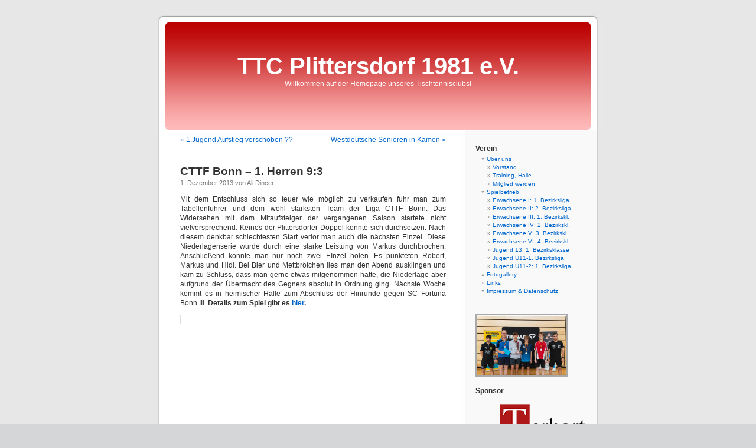

--- FILE ---
content_type: text/html; charset=UTF-8
request_url: https://www.ttc-plittersdorf.de/tischtennis/2013/12/cttf-bonn-1-herren-93/
body_size: 9587
content:
<!DOCTYPE html>
<html version="XHTML+RDFa 1.1" lang="de-DE">
  <!--<html xmlns="http://www.w3.org/1999/xhtml" lang="de">-->
  <head>
    <meta http-equiv="Content-Type" content="text/html; charset=utf-8">
    <title>
      CTTF Bonn – 1. Herren 9:3 « TTC Plittersdorf 1981 e.V.
    </title>
    <link rel="stylesheet" href="https://www.ttc-plittersdorf.de/tischtennis/wp-content/themes/WegerichMartin/style.css" type="text/css" media="screen">
    <link rel="pingback" href="https://www.ttc-plittersdorf.de/tischtennis/xmlrpc.php">
    <link rel="contents" title="Inhaltsverzeichnis" href="http://www.ttc-plittersdorf.de/tischtennis/uber-uns/sitemap/">
    <link rel="copyright" title="Inhaltsangaben" href="http://www.ttc-plittersdorf.de/tischtennis/uber-uns/">
    <link rel="start" title="Startseite" href="http://www.ttc-plittersdorf.de/tischtennis/">
    <meta name="geo.region" content="DE-NW">
    <meta name="geo.placename" content="Bad Godesberg">
    <meta name="geo.position" content="50.696878;7.156083">
    <meta name="ICBM" content="50.696878, 7.156083">
    <meta name='robots' content='max-image-preview:large'>
    <link rel='dns-prefetch' href='//www.ttc-plittersdorf.de'>
    <link rel="alternate" title="oEmbed (JSON)" type="application/json+oembed" href=
    "https://www.ttc-plittersdorf.de/tischtennis/wp-json/oembed/1.0/embed?url=https%3A%2F%2Fwww.ttc-plittersdorf.de%2Ftischtennis%2F2013%2F12%2Fcttf-bonn-1-herren-93%2F">
    <link rel="alternate" title="oEmbed (XML)" type="text/xml+oembed" href=
    "https://www.ttc-plittersdorf.de/tischtennis/wp-json/oembed/1.0/embed?url=https%3A%2F%2Fwww.ttc-plittersdorf.de%2Ftischtennis%2F2013%2F12%2Fcttf-bonn-1-herren-93%2F&amp;format=xml">
    <style id='wp-img-auto-sizes-contain-inline-css' type='text/css'>
    img:is([sizes=auto i],[sizes^="auto," i]){contain-intrinsic-size:3000px 1500px}
    /*# sourceURL=wp-img-auto-sizes-contain-inline-css */
    </style>
    <style id='wp-emoji-styles-inline-css' type='text/css'>

        img.wp-smiley, img.emoji {
                display: inline !important;
                border: none !important;
                box-shadow: none !important;
                height: 1em !important;
                width: 1em !important;
                margin: 0 0.07em !important;
                vertical-align: -0.1em !important;
                background: none !important;
                padding: 0 !important;
        }
    /*# sourceURL=wp-emoji-styles-inline-css */
    </style>
    <style id='wp-block-library-inline-css' type='text/css'>
    :root{--wp-block-synced-color:#7a00df;--wp-block-synced-color--rgb:122,0,223;--wp-bound-block-color:var(--wp-block-synced-color);--wp-editor-canvas-background:#ddd;--wp-admin-theme-color:#007cba;--wp-admin-theme-color--rgb:0,124,186;--wp-admin-theme-color-darker-10:#006ba1;--wp-admin-theme-color-darker-10--rgb:0,107,160.5;--wp-admin-theme-color-darker-20:#005a87;--wp-admin-theme-color-darker-20--rgb:0,90,135;--wp-admin-border-width-focus:2px}@media (min-resolution:192dpi){:root{--wp-admin-border-width-focus:1.5px}}.wp-element-button{cursor:pointer}:root .has-very-light-gray-background-color{background-color:#eee}:root .has-very-dark-gray-background-color{background-color:#313131}:root .has-very-light-gray-color{color:#eee}:root .has-very-dark-gray-color{color:#313131}:root .has-vivid-green-cyan-to-vivid-cyan-blue-gradient-background{background:linear-gradient(135deg,#00d084,#0693e3)}:root .has-purple-crush-gradient-background{background:linear-gradient(135deg,#34e2e4,#4721fb 50%,#ab1dfe)}:root .has-hazy-dawn-gradient-background{background:linear-gradient(135deg,#faaca8,#dad0ec)}:root .has-subdued-olive-gradient-background{background:linear-gradient(135deg,#fafae1,#67a671)}:root .has-atomic-cream-gradient-background{background:linear-gradient(135deg,#fdd79a,#004a59)}:root .has-nightshade-gradient-background{background:linear-gradient(135deg,#330968,#31cdcf)}:root .has-midnight-gradient-background{background:linear-gradient(135deg,#020381,#2874fc)}:root{--wp--preset--font-size--normal:16px;--wp--preset--font-size--huge:42px}.has-regular-font-size{font-size:1em}.has-larger-font-size{font-size:2.625em}.has-normal-font-size{font-size:var(--wp--preset--font-size--normal)}.has-huge-font-size{font-size:var(--wp--preset--font-size--huge)}.has-text-align-center{text-align:center}.has-text-align-left{text-align:left}.has-text-align-right{text-align:right}.has-fit-text{white-space:nowrap!important}#end-resizable-editor-section{display:none}.aligncenter{clear:both}.items-justified-left{justify-content:flex-start}.items-justified-center{justify-content:center}.items-justified-right{justify-content:flex-end}.items-justified-space-between{justify-content:space-between}.screen-reader-text{border:0;clip-path:inset(50%);height:1px;margin:-1px;overflow:hidden;padding:0;position:absolute;width:1px;word-wrap:normal!important}.screen-reader-text:focus{background-color:#ddd;clip-path:none;color:#444;display:block;font-size:1em;height:auto;left:5px;line-height:normal;padding:15px 23px 14px;text-decoration:none;top:5px;width:auto;z-index:100000}html :where(.has-border-color){border-style:solid}html :where([style*=border-top-color]){border-top-style:solid}html :where([style*=border-right-color]){border-right-style:solid}html :where([style*=border-bottom-color]){border-bottom-style:solid}html :where([style*=border-left-color]){border-left-style:solid}html :where([style*=border-width]){border-style:solid}html :where([style*=border-top-width]){border-top-style:solid}html :where([style*=border-right-width]){border-right-style:solid}html :where([style*=border-bottom-width]){border-bottom-style:solid}html :where([style*=border-left-width]){border-left-style:solid}html :where(img[class*=wp-image-]){height:auto;max-width:100%}:where(figure){margin:0 0 1em}html :where(.is-position-sticky){--wp-admin--admin-bar--position-offset:var(--wp-admin--admin-bar--height,0px)}@media screen and (max-width:600px){html :where(.is-position-sticky){--wp-admin--admin-bar--position-offset:0px}}
    /*wp_block_styles_on_demand_placeholder:69804a553e588*/
    /*# sourceURL=wp-block-library-inline-css */
    </style>
    <style id='classic-theme-styles-inline-css' type='text/css'>
    /*! This file is auto-generated */
    .wp-block-button__link{color:#fff;background-color:#32373c;border-radius:9999px;box-shadow:none;text-decoration:none;padding:calc(.667em + 2px) calc(1.333em + 2px);font-size:1.125em}.wp-block-file__button{background:#32373c;color:#fff;text-decoration:none}
    /*# sourceURL=/wp-includes/css/classic-themes.min.css */
    </style>
    <link rel='stylesheet' id='cryptx-styles-css' href='https://www.ttc-plittersdorf.de/tischtennis/wp-content/plugins/cryptx/css/cryptx.css' type='text/css' media='all'>
    <link rel='stylesheet' id='ngg_trigger_buttons-css' href='https://www.ttc-plittersdorf.de/tischtennis/wp-content/plugins/nextgen-gallery/static/GalleryDisplay/trigger_buttons.css' type='text/css'
    media='all'>
    <link rel='stylesheet' id='shutter-0-css' href='https://www.ttc-plittersdorf.de/tischtennis/wp-content/plugins/nextgen-gallery/static/Lightbox/shutter/shutter.css' type='text/css' media='all'>
    <link rel='stylesheet' id='fontawesome_v4_shim_style-css' href='https://www.ttc-plittersdorf.de/tischtennis/wp-content/plugins/nextgen-gallery/static/FontAwesome/css/v4-shims.min.css' type=
    'text/css' media='all'>
    <link rel='stylesheet' id='fontawesome-css' href='https://www.ttc-plittersdorf.de/tischtennis/wp-content/plugins/nextgen-gallery/static/FontAwesome/css/all.min.css' type='text/css' media='all'>
    <link rel='stylesheet' id='nextgen_pagination_style-css' href='https://www.ttc-plittersdorf.de/tischtennis/wp-content/plugins/nextgen-gallery/static/GalleryDisplay/pagination_style.css' type=
    'text/css' media='all'>
    <link rel='stylesheet' id='nextgen_basic_thumbnails_style-css' href='https://www.ttc-plittersdorf.de/tischtennis/wp-content/plugins/nextgen-gallery/static/Thumbnails/nextgen_basic_thumbnails.css'
    type='text/css' media='all'>
    <link rel='stylesheet' id='nextgen_widgets_style-css' href='https://www.ttc-plittersdorf.de/tischtennis/wp-content/plugins/nextgen-gallery/static/Widget/display.css' type='text/css' media='all'>
    <style id='kadence-blocks-global-variables-inline-css' type='text/css'>
    :root {--global-kb-font-size-sm:clamp(0.8rem, 0.73rem + 0.217vw, 0.9rem);--global-kb-font-size-md:clamp(1.1rem, 0.995rem + 0.326vw, 1.25rem);--global-kb-font-size-lg:clamp(1.75rem, 1.576rem + 0.543vw, 2rem);--global-kb-font-size-xl:clamp(2.25rem, 1.728rem + 1.63vw, 3rem);--global-kb-font-size-xxl:clamp(2.5rem, 1.456rem + 3.26vw, 4rem);--global-kb-font-size-xxxl:clamp(2.75rem, 0.489rem + 7.065vw, 6rem);}:root {--global-palette1: #3182CE;--global-palette2: #2B6CB0;--global-palette3: #1A202C;--global-palette4: #2D3748;--global-palette5: #4A5568;--global-palette6: #718096;--global-palette7: #EDF2F7;--global-palette8: #F7FAFC;--global-palette9: #ffffff;}
    /*# sourceURL=kadence-blocks-global-variables-inline-css */
    </style>
    <script type="text/javascript" src="https://www.ttc-plittersdorf.de/tischtennis/wp-includes/js/jquery/jquery.min.js" id="jquery-core-js"></script>
    <script type="text/javascript" src="https://www.ttc-plittersdorf.de/tischtennis/wp-includes/js/jquery/jquery-migrate.min.js" id="jquery-migrate-js"></script>
    <script type="text/javascript" id="photocrati_ajax-js-extra">
    /* <![CDATA[ */
    var photocrati_ajax = {"url":"https://www.ttc-plittersdorf.de/tischtennis/index.php?photocrati_ajax=1","rest_url":"https://www.ttc-plittersdorf.de/tischtennis/wp-json/","wp_home_url":"https://www.ttc-plittersdorf.de/tischtennis","wp_site_url":"https://www.ttc-plittersdorf.de/tischtennis","wp_root_url":"https://www.ttc-plittersdorf.de/tischtennis","wp_plugins_url":"https://www.ttc-plittersdorf.de/tischtennis/wp-content/plugins","wp_content_url":"https://www.ttc-plittersdorf.de/tischtennis/wp-content","wp_includes_url":"https://www.ttc-plittersdorf.de/tischtennis/wp-includes/","ngg_param_slug":"nggallery","rest_nonce":"e8cd46ac26"};
    //# sourceURL=photocrati_ajax-js-extra
    /* ]]> */
    </script>
    <script type="text/javascript" src="https://www.ttc-plittersdorf.de/tischtennis/wp-content/plugins/nextgen-gallery/static/Legacy/ajax.min.js" id="photocrati_ajax-js"></script>
    <script type="text/javascript" src="https://www.ttc-plittersdorf.de/tischtennis/wp-content/plugins/nextgen-gallery/static/FontAwesome/js/v4-shims.min.js" id="fontawesome_v4_shim-js"></script>
    <script type="text/javascript" defer crossorigin="anonymous" data-auto-replace-svg="false" data-keep-original-source="false" data-search-pseudo-elements="" src=
    "https://www.ttc-plittersdorf.de/tischtennis/wp-content/plugins/nextgen-gallery/static/FontAwesome/js/all.min.js" id="fontawesome-js"></script>
    <script type="text/javascript" src="https://www.ttc-plittersdorf.de/tischtennis/wp-content/plugins/nextgen-gallery/static/Thumbnails/nextgen_basic_thumbnails.js" id=
    "nextgen_basic_thumbnails_script-js"></script>
    <link rel="https://api.w.org/" href="https://www.ttc-plittersdorf.de/tischtennis/wp-json/">
    <link rel="alternate" title="JSON" type="application/json" href="https://www.ttc-plittersdorf.de/tischtennis/wp-json/wp/v2/posts/2257">
    <meta name="cdp-version" content="1.5.0"><!-- Analytics by WP Statistics - https://wp-statistics.com -->
  </head><!--<<body class="wp-singular post-template-default single single-post postid-2257 single-format-standard wp-theme-WegerichMartin">  -->
  <body>
    <div id="pageWH">
      <div id="header">
        <div id="headerimg">
          <h1>
            <a href="https://www.ttc-plittersdorf.de/tischtennis/">TTC Plittersdorf 1981 e.V.</a>
          </h1>
          <div class="description">
            Willkommen auf der Homepage unseres Tischtennisclubs!
          </div>
        </div>
      </div>
      <hr>
      <div id="content" class="narrowcolumn">
        <div class="navigation">
          <div class="alignleft">
            <a href="https://www.ttc-plittersdorf.de/tischtennis/2013/12/1-jugend-aufstieg-verschoben/" rel="prev">« 1.Jugend Aufstieg verschoben ??</a>
          </div>
          <div class="alignright">
            <a href="https://www.ttc-plittersdorf.de/tischtennis/2013/12/westdeutsche-senioren-kamen/" rel="next">Westdeutsche Senioren in Kamen »</a>
          </div>
        </div>
        <div class="post-2257 post type-post status-publish format-standard hentry category-spielberichte" id="post-2257">
          <h2>
            CTTF Bonn – 1. Herren 9:3
          </h2><small>1. Dezember 2013 von Ali Dincer</small>
          <div class="entry">
            <p>
              Mit dem Entschluss sich so teuer wie möglich zu verkaufen fuhr man zum Tabellenführer und dem wohl stärksten Team der Liga CTTF Bonn. Das Widersehen mit dem Mitaufsteiger der
              vergangenen Saison startete nicht vielversprechend. Keines der Plittersdorfer Doppel konnte sich durchsetzen. Nach diesem denkbar schlechtesten Start verlor man auch die nächsten
              Einzel. Diese Niederlagenserie wurde durch eine starke Leistung von Markus durchbrochen. Anschließend konnte man nur noch zwei EInzel holen. Es punkteten Robert, Markus und Hidi. Bei
              Bier und Mettbrötchen lies man den Abend ausklingen und kam zu Schluss, dass man gerne etwas mitgenommen hätte, die Niederlage aber aufgrund der Übermacht des Gegners absolut in Ordnung
              ging. Nächste Woche kommt es in heimischer Halle zum Abschluss der Hinrunde gegen SC Fortuna Bonn III. <strong>Details zum Spiel gibt es <a title="Spielbericht click-TT" href=
              "http://wttv.click-tt.de/cgi-bin/WebObjects/nuLigaTTDE.woa/wa/groupMeetingReport?meeting=6337393&amp;championship=B15+13%2F14&amp;group=201382" target="_blank">hier</a>.</strong>
            </p>
            <p class="postmetadata alt"></p>
          </div>
        </div>
      </div>
      <div id="sidebar">
        <ul>
          <li id="pages-3" class="widget widget_pages">
            <h2 class="widgettitle">
              Verein
            </h2>
            <ul>
              <li class="page_item page-item-73 page_item_has_children">
                <a href="https://www.ttc-plittersdorf.de/tischtennis/uber-uns/">Über uns</a>
                <ul class='children'>
                  <li class="page_item page-item-83">
                    <a href="https://www.ttc-plittersdorf.de/tischtennis/uber-uns/vorstand/">Vorstand</a>
                  </li>
                  <li class="page_item page-item-81">
                    <a href="https://www.ttc-plittersdorf.de/tischtennis/uber-uns/training-halle/">Training, Halle</a>
                  </li>
                  <li class="page_item page-item-222">
                    <a href="https://www.ttc-plittersdorf.de/tischtennis/uber-uns/mitgliedschaft-etc/">Mitglied werden</a>
                  </li>
                </ul>
              </li>
              <li class="page_item page-item-61 page_item_has_children">
                <a href="https://www.ttc-plittersdorf.de/tischtennis/spielbetrieb/">Spielbetrieb</a>
                <ul class='children'>
                  <li class="page_item page-item-10">
                    <a href="https://www.ttc-plittersdorf.de/tischtennis/spielbetrieb/1-herren/">Erwachsene I: 1. Bezirksliga</a>
                  </li>
                  <li class="page_item page-item-5412">
                    <a href="https://www.ttc-plittersdorf.de/tischtennis/spielbetrieb/herren-ii-1-kreisklasse/">Erwachsene II: 2. Bezirksliga</a>
                  </li>
                  <li class="page_item page-item-27">
                    <a href="https://www.ttc-plittersdorf.de/tischtennis/spielbetrieb/3-herren/">Erwachsene III: 1. Bezirkskl.</a>
                  </li>
                  <li class="page_item page-item-675">
                    <a href="https://www.ttc-plittersdorf.de/tischtennis/spielbetrieb/herren-iv/">Erwachsene IV: 2. Bezirkskl.</a>
                  </li>
                  <li class="page_item page-item-7713">
                    <a href="https://www.ttc-plittersdorf.de/tischtennis/spielbetrieb/herren-3-kreisklasse/">Erwachsene V: 3. Bezirkskl.</a>
                  </li>
                  <li class="page_item page-item-5480">
                    <a href="https://www.ttc-plittersdorf.de/tischtennis/spielbetrieb/herrenvi/">Erwachsene VI: 4. Bezirkskl.</a>
                  </li>
                  <li class="page_item page-item-8639">
                    <a href="https://www.ttc-plittersdorf.de/tischtennis/spielbetrieb/jugend-13-1-bezirkskl/">Jugend 13: 1. Bezirksklasse</a>
                  </li>
                  <li class="page_item page-item-8807">
                    <a href="https://www.ttc-plittersdorf.de/tischtennis/spielbetrieb/jugend-u11-1/">Jugend U11-1. Bezirksliga</a>
                  </li>
                  <li class="page_item page-item-8798">
                    <a href="https://www.ttc-plittersdorf.de/tischtennis/spielbetrieb/jugend-u11-1-2-bezirksliga/">Jugend U11-2: 1. Bezirksliga</a>
                  </li>
                </ul>
              </li>
              <li class="page_item page-item-269">
                <a href="https://www.ttc-plittersdorf.de/tischtennis/fotogallery/">Fotogallery</a>
              </li>
              <li class="page_item page-item-78">
                <a href="https://www.ttc-plittersdorf.de/tischtennis/links/">Links</a>
              </li>
              <li class="page_item page-item-76">
                <a href="https://www.ttc-plittersdorf.de/tischtennis/impressum/">Impressum &amp; Datenschutz</a>
              </li>
            </ul>
          </li>
          <li id="ngg-images-3" class="widget ngg_images">
            <div class="hslice" id="ngg-webslice">
              <h2 class="entry-title widgettitle">
                &nbsp;
              </h2>
              <div class="ngg-widget entry-content">
                <a href="https://www.ttc-plittersdorf.de/tischtennis/wp-content/gallery/sommer-team-cup-2024/SF_05207.JPG" title=" " data-image-id='1401' class=
                "shutterset_aa70e7726d12f434ce85d6c6d2e9c526"><img title="SF_05207" alt="SF_05207" src=
                "https://www.ttc-plittersdorf.de/tischtennis/wp-content/gallery/sommer-team-cup-2024/thumbs/thumbs_SF_05207.JPG" width="150" height="112"></a>
              </div>
            </div>
          </li>
          <li id="text-5" class="widget widget_text">
            <h2 class="widgettitle">
              Sponsor
            </h2>
            <div class="textwidget"></div>
          </li>
          <li id="block-3" class="widget widget_block widget_media_image">
            <figure class="wp-block-image size-full">
              <a href="https://steuerberatung-terhart.de" target="_blank" rel="noreferrer noopener"><img loading="lazy" decoding="async" width="150" height="101" src=
              "https://www.ttc-plittersdorf.de/tischtennis/wp-content/uploads/2023/01/Terhart_SteuerRechtlogo_Logo_150.png" alt="" class="wp-image-8100"></a>
            </figure>
          </li>
          <li id="block-97" class="widget widget_block widget_text"></li>
          <li id="block-81" class="widget widget_block widget_text"></li>
          <li id="block-111" class="widget widget_block">
            <h2 class="wp-block-heading">
              Aktuelle Termine
            </h2>
          </li>
          <li id="block-123" class="widget widget_block widget_text">
            <p>
              <strong>Neujahrsfeier 2026</strong><br>
              Sa., 10. Januar 2026, 18:00 Uhr<br>
              Ort: Different, Bonn
            </p>
          </li>
          <li id="block-116" class="widget widget_block widget_text">
            <p>
              <strong>Start in die Rückrunde 2025/26</strong><br>
              Fr., 09. Januar 2026<br>
              – Team 1: auswärts in Geislar<br>
              – Team 2: zu Hause gegen Roleber<br>
              Fr., 16. Januar 2026<br>
              – Team 6: zu Hause gegen Meckenheim<br>
              <a href="https://www.mytischtennis.de/click-tt/WTTV/25--26/verein/22117/TTC_Plittersdorf_1981_e.V./spielplan">Gesamter Spielplan → MyTischtennis</a>
            </p>
          </li>
          <li id="block-118" class="widget widget_block widget_text"></li>
        </ul>
      </div>
      <hr>
      <div id="footer">
        <!-- If you'd like to support WordPress, having the "powered by" link somewhere on your blog is the best way; it's our only promotion or advertising. -->
        <p>
          <a href="http://www.ttc-plittersdorf.de/tischtennis/sitemap/" target="_self" title="Seitenübersicht mit Änderungsdatum">Sitemap</a> - <a href=
          "http://www.ttc-plittersdorf.de/tischtennis/wp-admin/" target="_self" title="Intern">Intern</a> <!-- 53 queries. 0,610 seconds. -->
        </p>
      </div>
    </div><!-- Gorgeous design by Michael Heilemann - http://binarybonsai.com/kubrick/ -->
    <script type="speculationrules">
    {"prefetch":[{"source":"document","where":{"and":[{"href_matches":"/tischtennis/*"},{"not":{"href_matches":["/tischtennis/wp-*.php","/tischtennis/wp-admin/*","/tischtennis/wp-content/uploads/*","/tischtennis/wp-content/*","/tischtennis/wp-content/plugins/*","/tischtennis/wp-content/themes/WegerichMartin/*","/tischtennis/*\\?(.+)"]}},{"not":{"selector_matches":"a[rel~=\"nofollow\"]"}},{"not":{"selector_matches":".no-prefetch, .no-prefetch a"}}]},"eagerness":"conservative"}]}
    </script> 
    <script type="text/javascript" src="https://www.ttc-plittersdorf.de/tischtennis/wp-includes/js/comment-reply.min.js" id="comment-reply-js" async="async" data-wp-strategy="async" fetchpriority=
    "low"></script> 
    <script type="text/javascript" id="cryptx-js-js-extra">

    /* <![CDATA[ */
    var cryptxConfig = {"iterations":"10000","keyLength":"32","ivLength":"16","saltLength":"16","cipher":"aes-256-gcm"};
    //# sourceURL=cryptx-js-js-extra
    /* ]]> */
    </script> 
    <script type="text/javascript" src="https://www.ttc-plittersdorf.de/tischtennis/wp-content/plugins/cryptx/js/cryptx.min.js" id="cryptx-js-js"></script> 
    <script type="text/javascript" id="wp-statistics-tracker-js-extra">

    /* <![CDATA[ */
    var WP_Statistics_Tracker_Object = {"requestUrl":"https://www.ttc-plittersdorf.de/tischtennis/wp-json/wp-statistics/v2","ajaxUrl":"https://www.ttc-plittersdorf.de/tischtennis/wp-admin/admin-ajax.php","hitParams":{"wp_statistics_hit":1,"source_type":"post","source_id":2257,"search_query":"","signature":"1a0346230b768c39b126757f98a456f1","endpoint":"hit"},"option":{"dntEnabled":"","bypassAdBlockers":"","consentIntegration":{"name":null,"status":[]},"isPreview":false,"userOnline":false,"trackAnonymously":false,"isWpConsentApiActive":false,"consentLevel":""},"isLegacyEventLoaded":"","customEventAjaxUrl":"https://www.ttc-plittersdorf.de/tischtennis/wp-admin/admin-ajax.php?action=wp_statistics_custom_event&nonce=321f237df9","onlineParams":{"wp_statistics_hit":1,"source_type":"post","source_id":2257,"search_query":"","signature":"1a0346230b768c39b126757f98a456f1","action":"wp_statistics_online_check"},"jsCheckTime":"60000"};
    //# sourceURL=wp-statistics-tracker-js-extra
    /* ]]> */
    </script> 
    <script type="text/javascript" src="https://www.ttc-plittersdorf.de/tischtennis/wp-content/plugins/wp-statistics/assets/js/tracker.js" id="wp-statistics-tracker-js"></script> 
    <script type="text/javascript" id="ngg_common-js-extra">

    /* <![CDATA[ */

    var galleries = {};
    galleries.gallery_aa70e7726d12f434ce85d6c6d2e9c526 = {"__defaults_set":null,"ID":"aa70e7726d12f434ce85d6c6d2e9c526","album_ids":[],"container_ids":[],"display":"","display_settings":{"display_view":"default-view.php","images_per_page":1,"number_of_columns":0,"thumbnail_width":"150","thumbnail_height":"150","show_all_in_lightbox":false,"ajax_pagination":0,"use_imagebrowser_effect":false,"template":"Widget\/Display\/Gallery","display_no_images_error":1,"disable_pagination":true,"show_slideshow_link":false,"slideshow_link_text":"[Zeige als Diashow]","override_thumbnail_settings":0,"thumbnail_quality":"100","thumbnail_crop":1,"thumbnail_watermark":0,"ngg_triggers_display":"never","use_lightbox_effect":true,"maximum_entity_count":1,"image_type":"thumb","show_thumbnail_link":false,"image_width":150,"image_height":112,"widget_setting_title":"&nbsp;","widget_setting_before_widget":"<li id=\"ngg-images-3\" class=\"widget ngg_images\"><div class=\"hslice\" id=\"ngg-webslice\">","widget_setting_before_title":"<h2 class=\"entry-title widgettitle\">","widget_setting_after_widget":"<\/div><\/li>","widget_setting_after_title":"<\/h2>","widget_setting_width":150,"widget_setting_height":112,"widget_setting_show_setting":"thumbnail","widget_setting_widget_id":"ngg-images-3"},"display_type":"photocrati-nextgen_basic_thumbnails","effect_code":null,"entity_ids":["1401"],"excluded_container_ids":[],"exclusions":[],"gallery_ids":[],"id":"aa70e7726d12f434ce85d6c6d2e9c526","ids":null,"image_ids":null,"images_list_count":null,"inner_content":null,"is_album_gallery":null,"maximum_entity_count":500,"order_by":"sortorder","order_direction":"ASC","returns":"included","skip_excluding_globally_excluded_images":null,"slug":"widget-ngg-images-3","sortorder":[],"source":"galleries","src":"","tag_ids":[],"tagcloud":false,"transient_id":null};
    galleries.gallery_aa70e7726d12f434ce85d6c6d2e9c526.wordpress_page_root = "https:\/\/www.ttc-plittersdorf.de\/tischtennis\/2013\/12\/cttf-bonn-1-herren-93\/";
    var nextgen_lightbox_settings = {"static_path":"https:\/\/www.ttc-plittersdorf.de\/tischtennis\/wp-content\/plugins\/nextgen-gallery\/static\/Lightbox\/{placeholder}","context":"nextgen_images"};
    //# sourceURL=ngg_common-js-extra
    /* ]]> */
    </script> 
    <script type="text/javascript" src="https://www.ttc-plittersdorf.de/tischtennis/wp-content/plugins/nextgen-gallery/static/GalleryDisplay/common.js" id="ngg_common-js"></script> 
    <script type="text/javascript" id="ngg_common-js-after">

    /* <![CDATA[ */
            var nggLastTimeoutVal = 1000;

            var nggRetryFailedImage = function(img) {
                setTimeout(function(){
                    img.src = img.src;
                }, nggLastTimeoutVal);

                nggLastTimeoutVal += 500;
            }
    //# sourceURL=ngg_common-js-after
    /* ]]> */
    </script> 
    <script type="text/javascript" id="ngg_lightbox_context-js-extra">

    /* <![CDATA[ */

    var nextgen_shutter_i18n = {"msgLoading":"B I T T E &nbsp;&nbsp;W A R T E N","msgClose":"Klicken zum Schliessen "};
    //# sourceURL=ngg_lightbox_context-js-extra
    /* ]]> */
    </script> 
    <script type="text/javascript" src="https://www.ttc-plittersdorf.de/tischtennis/wp-content/plugins/nextgen-gallery/static/Lightbox/lightbox_context.js" id="ngg_lightbox_context-js"></script> 
    <script type="text/javascript" src="https://www.ttc-plittersdorf.de/tischtennis/wp-content/plugins/nextgen-gallery/static/Lightbox/shutter/shutter.js" id="shutter-0-js"></script> 
    <script type="text/javascript" src="https://www.ttc-plittersdorf.de/tischtennis/wp-content/plugins/nextgen-gallery/static/Lightbox/shutter/nextgen_shutter.js" id="shutter-1-js"></script> 
    <script id="wp-emoji-settings" type="application/json">

    {"baseUrl":"https://s.w.org/images/core/emoji/17.0.2/72x72/","ext":".png","svgUrl":"https://s.w.org/images/core/emoji/17.0.2/svg/","svgExt":".svg","source":{"concatemoji":"https://www.ttc-plittersdorf.de/tischtennis/wp-includes/js/wp-emoji-release.min.js"}}
    </script> 
    <script type="module">

    /* <![CDATA[ */
    /*! This file is auto-generated */
    const a=JSON.parse(document.getElementById("wp-emoji-settings").textContent),o=(window._wpemojiSettings=a,"wpEmojiSettingsSupports"),s=["flag","emoji"];function i(e){try{var t={supportTests:e,timestamp:(new Date).valueOf()};sessionStorage.setItem(o,JSON.stringify(t))}catch(e){}}function c(e,t,n){e.clearRect(0,0,e.canvas.width,e.canvas.height),e.fillText(t,0,0);t=new Uint32Array(e.getImageData(0,0,e.canvas.width,e.canvas.height).data);e.clearRect(0,0,e.canvas.width,e.canvas.height),e.fillText(n,0,0);const a=new Uint32Array(e.getImageData(0,0,e.canvas.width,e.canvas.height).data);return t.every((e,t)=>e===a[t])}function p(e,t){e.clearRect(0,0,e.canvas.width,e.canvas.height),e.fillText(t,0,0);var n=e.getImageData(16,16,1,1);for(let e=0;e<n.data.length;e++)if(0!==n.data[e])return!1;return!0}function u(e,t,n,a){switch(t){case"flag":return n(e,"\ud83c\udff3\ufe0f\u200d\u26a7\ufe0f","\ud83c\udff3\ufe0f\u200b\u26a7\ufe0f")?!1:!n(e,"\ud83c\udde8\ud83c\uddf6","\ud83c\udde8\u200b\ud83c\uddf6")&&!n(e,"\ud83c\udff4\udb40\udc67\udb40\udc62\udb40\udc65\udb40\udc6e\udb40\udc67\udb40\udc7f","\ud83c\udff4\u200b\udb40\udc67\u200b\udb40\udc62\u200b\udb40\udc65\u200b\udb40\udc6e\u200b\udb40\udc67\u200b\udb40\udc7f");case"emoji":return!a(e,"\ud83e\u1fac8")}return!1}function f(e,t,n,a){let r;const o=(r="undefined"!=typeof WorkerGlobalScope&&self instanceof WorkerGlobalScope?new OffscreenCanvas(300,150):document.createElement("canvas")).getContext("2d",{willReadFrequently:!0}),s=(o.textBaseline="top",o.font="600 32px Arial",{});return e.forEach(e=>{s[e]=t(o,e,n,a)}),s}function r(e){var t=document.createElement("script");t.src=e,t.defer=!0,document.head.appendChild(t)}a.supports={everything:!0,everythingExceptFlag:!0},new Promise(t=>{let n=function(){try{var e=JSON.parse(sessionStorage.getItem(o));if("object"==typeof e&&"number"==typeof e.timestamp&&(new Date).valueOf()<e.timestamp+604800&&"object"==typeof e.supportTests)return e.supportTests}catch(e){}return null}();if(!n){if("undefined"!=typeof Worker&&"undefined"!=typeof OffscreenCanvas&&"undefined"!=typeof URL&&URL.createObjectURL&&"undefined"!=typeof Blob)try{var e="postMessage("+f.toString()+"("+[JSON.stringify(s),u.toString(),c.toString(),p.toString()].join(",")+"));",a=new Blob([e],{type:"text/javascript"});const r=new Worker(URL.createObjectURL(a),{name:"wpTestEmojiSupports"});return void(r.onmessage=e=>{i(n=e.data),r.terminate(),t(n)})}catch(e){}i(n=f(s,u,c,p))}t(n)}).then(e=>{for(const n in e)a.supports[n]=e[n],a.supports.everything=a.supports.everything&&a.supports[n],"flag"!==n&&(a.supports.everythingExceptFlag=a.supports.everythingExceptFlag&&a.supports[n]);var t;a.supports.everythingExceptFlag=a.supports.everythingExceptFlag&&!a.supports.flag,a.supports.everything||((t=a.source||{}).concatemoji?r(t.concatemoji):t.wpemoji&&t.twemoji&&(r(t.twemoji),r(t.wpemoji)))});
    //# sourceURL=https://www.ttc-plittersdorf.de/tischtennis/wp-includes/js/wp-emoji-loader.min.js
    /* ]]> */
    </script>
  </body>
</html>